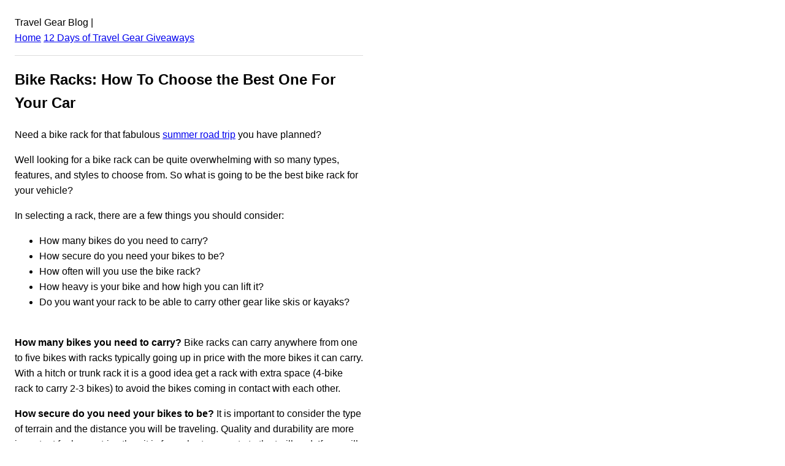

--- FILE ---
content_type: text/html; charset=UTF-8
request_url: https://www.travelgearblog.com/archive/bike-racks-how-to-choose-the-best-one-for-your-car
body_size: 4088
content:
<!DOCTYPE html><html lang="en"><head><meta charSet="utf-8"/><meta http-equiv="x-ua-compatible" content="ie=edge"/><meta name="viewport" content="width=device-width, initial-scale=1, shrink-to-fit=no"/><meta name="generator" content="Gatsby 2.22.16"/><title data-react-helmet="true">Bike Racks: How To Choose the Best One For Your Car: Travel Gear Blog</title><meta data-react-helmet="true" name="description" content="Need a bike rack for that fabulous summer road trip you have planned? Well looking for a bike rack can be quite overwhelming with so many types, features, and styles to choose from. So what is going to be the best bike rack for your vehicle? In selecting a rack, there are a few things ...
"/><meta data-react-helmet="true" property="og:title" content="Bike Racks: How To Choose the Best One For Your Car"/><meta data-react-helmet="true" property="og:description" content="&lt;p&gt;Need a bike rack for that fabulous summer road trip you have planned? Well looking for a bike rack can be quite overwhelming with so many types, features, and styles to choose from. So what is going to be the best bike rack for your vehicle? In selecting a rack, there are a few things [&amp;hellip;]&lt;/p&gt;
"/><meta data-react-helmet="true" property="og:type" content="website"/><meta data-react-helmet="true" name="twitter:card" content="summary"/><meta data-react-helmet="true" name="twitter:creator" content="@bootsnall"/><meta data-react-helmet="true" name="twitter:title" content="Bike Racks: How To Choose the Best One For Your Car"/><meta data-react-helmet="true" name="twitter:description" content="&lt;p&gt;Need a bike rack for that fabulous summer road trip you have planned? Well looking for a bike rack can be quite overwhelming with so many types, features, and styles to choose from. So what is going to be the best bike rack for your vehicle? In selecting a rack, there are a few things [&amp;hellip;]&lt;/p&gt;
"/><link rel="manifest" href="/manifest.webmanifest"/><meta name="theme-color" content="#663399"/><link rel="apple-touch-icon" sizes="48x48" href="/icons/icon-48x48.png"/><link rel="apple-touch-icon" sizes="72x72" href="/icons/icon-72x72.png"/><link rel="apple-touch-icon" sizes="96x96" href="/icons/icon-96x96.png"/><link rel="apple-touch-icon" sizes="144x144" href="/icons/icon-144x144.png"/><link rel="apple-touch-icon" sizes="192x192" href="/icons/icon-192x192.png"/><link rel="apple-touch-icon" sizes="256x256" href="/icons/icon-256x256.png"/><link rel="apple-touch-icon" sizes="384x384" href="/icons/icon-384x384.png"/><link rel="apple-touch-icon" sizes="512x512" href="/icons/icon-512x512.png"/><style data-styled="" data-styled-version="5.1.1"></style><link as="script" rel="preload" href="/component---src-templates-post-js-4549edbbb21b521c1912.js"/><link as="script" rel="preload" href="/commons-63bfa662f654c6c7e8ff.js"/><link as="script" rel="preload" href="/app-49d38de76291278619df.js"/><link as="script" rel="preload" href="/framework-81e6052b3504df28bf0b.js"/><link as="script" rel="preload" href="/webpack-runtime-bdc3614086ef435eae57.js"/><link as="fetch" rel="preload" href="/page-data/archive/bike-racks-how-to-choose-the-best-one-for-your-car.html/page-data.json" crossorigin="anonymous"/><link as="fetch" rel="preload" href="/page-data/app-data.json" crossorigin="anonymous"/><script data-ad-client="ca-pub-2802445268321177" async src="https://pagead2.googlesyndication.com/pagead/js/adsbygoogle.js"></script></head><body><div id="___gatsby"><div style="outline:none" tabindex="-1" id="gatsby-focus-wrapper"><div class="holder" style="width:100%;max-width:600px;padding:1rem;font-family:-apple-system, BlinkMacSystemFont, Segoe UI, Roboto, Oxygen, Ubuntu, Cantarell, Fira Sans, Droid Sans, Helvetica Neue, sans-serif;text-rendering:optimizeLegibility;line-height:1.6;box-sizing:border-box"><header>Travel Gear Blog<!-- --> | <br/><a href="/">Home</a> <a href="/giveaways">12 Days of Travel Gear Giveaways</a> <hr style="padding:0;margin:1rem 0;border:none;border-bottom:1px solid #ddd;height:0"/></header><main><article style="margin-bottom:1rem"><h1>Bike Racks: How To Choose the Best One For Your Car</h1><div><p><img class="size-full wp-image-4804 alignright" title="2581731032_9ee2ee889d" src="https://content.whygo.com/wp-content/uploads/sites/11/2010/06/2581731032_9ee2ee889d.jpg" alt="" width="360" height="241" />Need a bike rack for that fabulous <a href="https://www.bootsnall.com/articles/10-06/have-car-will-travel-eight-new-ideas-for-summer-road-trips.html">summer road trip</a> you have planned?</p>
<p>Well looking for a bike rack can be quite overwhelming with so many types, features, and styles to choose from.  So what is going to be the best bike rack for your vehicle?</p>
<p>In selecting a rack, there are a few things you should consider:</p>
<ul>
<li>How many bikes do you need to carry?</li>
<li>How secure do you need your bikes to be?</li>
<li>How often will you use the bike rack?</li>
<li>How heavy is your bike and how high you can lift it?</li>
<li>Do you want your rack to be able to carry other gear like skis or kayaks?</li>
</ul>
<p><!--more--><br />
<strong>How many bikes you need to carry?</strong> Bike racks can carry anywhere from one to five bikes with racks typically going up in price with the more bikes it can carry.  With a hitch or trunk rack it is a good idea get a rack with extra space (4-bike rack to carry 2-3 bikes) to avoid the bikes coming in contact with each other.</p>
<p><strong>How secure do you need your bikes to be?</strong> It is important to consider the type of terrain and the distance you will be traveling.  Quality and durability are more important for longer trips than it is for a short commute to the trailhead.  If you will be traveling on rocky or dirt roads a roof rack will keep your bike safer.</p>
<p><strong>How often will you use the bike rack?</strong> If you plan on using the bike rack often you are going to want to choose a high-quality, durable, easy-to-use (typically more expensive) rack.  If you only think you will use the bike rack every so often you will probably be okay with a cheaper rack.</p>
<p><strong>How heavy is your bike and how high can you lift it?</strong> In order to secure your bike on a roof rack you need to be able to lift your bike overhead, which can be quite difficult for some.  Choose a trunk or hitch rack if you want easier access to your bikes.</p>
<p><strong>Do you want your rack to be able to carry other gear like skis or kayaks?</strong> Some bike racks can be adapted to carry other gear like skis and snowboards or boats.  Choose a roof rack if you want a versatile rack.</p>
<p>Based on your answers to the above questions you can find the rack that is going to work best for your travels below.</p>
<h2><img class="alignright size-medium wp-image-4734" title="yakima kingjoe" src="https://content.whygo.com/wp-content/uploads/sites/11/2010/06/Picture-2-300x297.png" alt="" width="300" height="297" />Trunk Racks</h2>
<p>Trunk racks are by far the cheapest and easiest racks to install.  Trunk bike racks fasten to the trunk or hatchback with a system of straps and fastens and then the bike rests on a support arm and secured with straps.  Most trunk racks hold 2 bikes but some can accommodate up to 3.  With practice, trunk racks can be installed or removed in just minutes.</p>
<p>Trunk racks are popular because the racks don&#8217;t permanently adhere to the vehicle and can be easily shared among cars.  It is also way easier to attach the bike to a trunk rack than to an overhead roof rack.</p>
<p><strong>Pros:</strong></p>
<ul>
<li> Lower cost</li>
<li> Bike attaches to rack with minimal lifting</li>
<li> Able to share between cars (if both cars are compatible with rack)</li>
<li> Not permanently attached to vehicle</li>
<li> Perfect for occasional use</li>
</ul>
<p><strong>Cons:</strong></p>
<ul>
<li> Blocks access to trunk/hatch</li>
<li> Bikes may rock during transport and bump into each other</li>
<li> Rack can scratch car’s paint job</li>
<li> Not easy to lock bikes to rack</li>
<li> Not ideal for longer trips</li>
</ul>
<p><strong>Looking to buy one?  Here are some recommended racks:</strong><br />
<a href='https://www.travelgearblog.com/archive/yakima-kingjoe-3-bike-carrier'>Yakima KingJoe 3-Bike Carrier</a> <a href="https://www.travelgearblog.com/lt/url/go/1249" target="_blank" rel="noopener noreferrer">(Buy)</a><br />
Thule Speedway 2 Bike Rack <a href="https://www.travelgearblog.com/lt/url/go/1259" target="_blank" rel="noopener noreferrer">(Buy)</a></p>
<h2><img class="alignright size-medium wp-image-4743" title="Picture 3" src="https://content.whygo.com/wp-content/uploads/sites/11/2010/06/Picture-32-300x290.png" alt="" width="300" height="290" />Hitch Racks</h2>
<p>Hitch racks come in a variety of styles and typically carry from two to five bikes.  Bikes are just as easy to mount as the trunk racks but are attached to the hitch rather than the trunk or hatch.  Hitch racks need to match the hitch size of your vehicle and cars with a hitch size II will find plenty of compatible racks.</p>
<p>Bikes are secured into a tray on hitch racks, which minimizes any bike sway or damage caused by coming into contact with other bikes making hitch racks ideal for longer journeys.  Plus some racks can fold down or swing open so you can still access your trunk.</p>
<p><strong>Pros</strong></p>
<ul>
<li> Can carry from 2-5 bikes</li>
<li> Simple installation</li>
<li> Bikes are secured without having to lift bikes overhead</li>
<li> Rack is not permanently attached to vehicle</li>
<li> Some fold down or swing open to provide access to trunk</li>
<li>Ideal for long trips</li>
</ul>
<p><strong>Cons</strong></p>
<ul>
<li> Can block access to trunk or hatch</li>
<li> Full-feature models can be very expensive</li>
<li> Rack can be heavy</li>
<li> Women’s and kids’ bikes may require special adapters to fit into tray</li>
</ul>
<p><strong>Looking to buy one?  Here are some recommended racks:</strong><br />
<a href='https://www.travelgearblog.com/archive/thule-ridgeline-4-bike-hitch-rack'>Thule Ridgeline 4-Bike Hitch Rack</a> <a href="https://www.travelgearblog.com/lt/url/go/1250" target="_blank" rel="noopener noreferrer">(Buy)</a><br />
Thule Helium 3 Bike Hitch Rack <a href="https://www.travelgearblog.com/lt/url/go/1258" target="_blank" rel="noopener noreferrer">(Buy)</a></p>
<h2><img class="alignright size-medium wp-image-4750" title="Thule Peloton" src="https://content.whygo.com/wp-content/uploads/sites/11/2010/06/Picture-11-300x288.png" alt="" width="300" height="288" />Roof Racks</h2>
<p>If you have no problem lifting your bike overhead roof racks are totally the way to go.  They are versatile and offer your bike the most protection from road hazards and contact with other bikes.  Only downsides are they can be expensive if you don’t already have a factory-installed rack and they can cause some wind drag and reduce gas mileage.</p>
<p>A bike roof rack attaches to your factory-installed crossbar or a roof rack system purchased separately and installed by you.  Bikes are then placed in a tray and secured with a series of knobs and fasteners.  The best part about choosing a roof rack system is that the crossbars can accommodate other types of gear such as skis, snowboards, kayaks, and gear boxes.</p>
<p><strong>Pros</strong></p>
<ul>
<li> Versatile – can adapt to fit other gear</li>
<li> Bikes do not sway</li>
<li> Bikes are protected from most road hazards like rock and ice</li>
<li> Available in both fork mounts (front tire removed) and full-bike mounts</li>
<li> Lock systems are available for roof rack systems</li>
<li> Vehicle’s paint job is less susceptible to damage</li>
<li>Ideal for long trips and off-road conditions</li>
</ul>
<p><strong>Cons</strong></p>
<ul>
<li> Need to lift bike overhead to secure</li>
<li> Wind resistance can reduce gas mileage</li>
<li> Driver needs to be aware of reduced clearance in parking garages, carports, etc.</li>
<li> Permanently attaches to vehicle</li>
</ul>
<p><strong>Looking to buy one?  Here are some recommended racks:</strong><br />
<a href='https://www.travelgearblog.com/archive/thule-peloton-bike-fork-mount'>Thule Peloton Bike Fork Mount</a> <a href="https://www.travelgearblog.com/lt/url/go/1251" target="_blank" rel="noopener noreferrer">(Buy)</a><br />
Yakima HighRoller Bike Mount <a href="https://www.travelgearblog.com/lt/url/go/1257" target="_blank" rel="noopener noreferrer">(Buy) </a></p>
<p>[Photo Courtesy of <a href="https://www.flickr.com/photos/question_everything/2581731032/" target="_blank" rel="noopener noreferrer">Let Ideas Compete</a>]<strong> </strong><span style="text-decoration: underline"><strong><strong> </strong></strong></span></p>
</div></article></main><footer><hr style="padding:0;margin:1rem 0;border:none;border-bottom:1px solid #ddd;height:0"/><small> © <!-- -->2022<!-- --> <a href="https://www.bootsnall.com/">BootsnAll</a> - All rights reserved</small></footer></div></div><div id="gatsby-announcer" style="position:absolute;top:0;width:1px;height:1px;padding:0;overflow:hidden;clip:rect(0, 0, 0, 0);white-space:nowrap;border:0" aria-live="assertive" aria-atomic="true"></div></div><script id="gatsby-script-loader">/*<![CDATA[*/window.pagePath="/archive/bike-racks-how-to-choose-the-best-one-for-your-car.html";/*]]>*/</script><script id="gatsby-chunk-mapping">/*<![CDATA[*/window.___chunkMapping={"app":["/app-49d38de76291278619df.js"],"component---src-pages-404-js":["/component---src-pages-404-js-b8754cd2c892b4cc80eb.js"],"component---src-templates-homepage-js":["/component---src-templates-homepage-js-23386703123f9d0fe689.js"],"component---src-templates-page-js":["/component---src-templates-page-js-bb98acc35445b35169e4.js"],"component---src-templates-post-js":["/component---src-templates-post-js-4549edbbb21b521c1912.js"]};/*]]>*/</script><script src="/webpack-runtime-bdc3614086ef435eae57.js" async=""></script><script src="/framework-81e6052b3504df28bf0b.js" async=""></script><script src="/app-49d38de76291278619df.js" async=""></script><script src="/commons-63bfa662f654c6c7e8ff.js" async=""></script><script src="/component---src-templates-post-js-4549edbbb21b521c1912.js" async=""></script></body></html>

--- FILE ---
content_type: text/html; charset=utf-8
request_url: https://www.google.com/recaptcha/api2/aframe
body_size: 269
content:
<!DOCTYPE HTML><html><head><meta http-equiv="content-type" content="text/html; charset=UTF-8"></head><body><script nonce="fFR2YGH1wMCCejyLZM-F5g">/** Anti-fraud and anti-abuse applications only. See google.com/recaptcha */ try{var clients={'sodar':'https://pagead2.googlesyndication.com/pagead/sodar?'};window.addEventListener("message",function(a){try{if(a.source===window.parent){var b=JSON.parse(a.data);var c=clients[b['id']];if(c){var d=document.createElement('img');d.src=c+b['params']+'&rc='+(localStorage.getItem("rc::a")?sessionStorage.getItem("rc::b"):"");window.document.body.appendChild(d);sessionStorage.setItem("rc::e",parseInt(sessionStorage.getItem("rc::e")||0)+1);localStorage.setItem("rc::h",'1768583987440');}}}catch(b){}});window.parent.postMessage("_grecaptcha_ready", "*");}catch(b){}</script></body></html>

--- FILE ---
content_type: application/javascript; charset=UTF-8
request_url: https://www.travelgearblog.com/component---src-templates-post-js-4549edbbb21b521c1912.js
body_size: 438
content:
(window.webpackJsonp=window.webpackJsonp||[]).push([[5],{"6qSS":function(e,t,n){"use strict";n.r(t),n.d(t,"postQuery",(function(){return i}));var a=n("q1tI"),r=n.n(a),c=n("CGcg"),o=n("mDOJ"),l=n("vrFN");t.default=function(e){var t=e.data,n=e.location,a=t.wordpressPost;return r.a.createElement(c.a,null,r.a.createElement(l.a,{location:n,title:a.title,description:a.excerpt||""}),r.a.createElement(o.a,{content:a}))};var i="3444517777"},mDOJ:function(e,t,n){"use strict";var a=n("q1tI"),r=n.n(a);t.a=function(e){var t=e.content;return r.a.createElement("article",{style:{marginBottom:"1rem"}},t?r.a.createElement(r.a.Fragment,null,r.a.createElement("h1",{dangerouslySetInnerHTML:{__html:t.title}}),r.a.createElement("div",{dangerouslySetInnerHTML:{__html:t.content}})):r.a.createElement("div",null,"content not found"))}}}]);